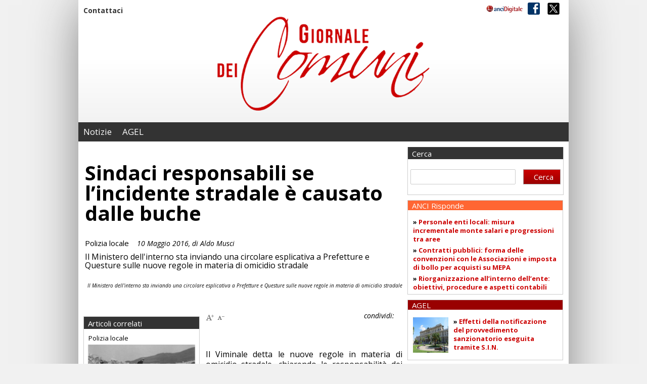

--- FILE ---
content_type: text/html; charset=UTF-8
request_url: https://gdc.ancidigitale.it/9297-2/
body_size: 12927
content:
<!DOCTYPE html>
<html lang="en">
<head>
	
	<meta charset="utf-8">
	<meta http-equiv="X-UA-Compatible" content="IE=edge">
   	<meta name="viewport" content="width=device-width, initial-scale=1">
	<title>Il Giornale dei Comuni</title>

	<!-- CSS -->
	<link rel="stylesheet" href="https://gdc.ancidigitale.it/wp-content/themes/gdc/css/flexslider.css">
	<link rel="stylesheet" href="https://gdc.ancidigitale.it/wp-content/themes/gdc/css/reset.css">
	<link rel="stylesheet" href="https://gdc.ancidigitale.it/wp-content/themes/gdc/css/mmenu.css">
	<link rel="stylesheet" href="https://gdc.ancidigitale.it/wp-content/themes/gdc/style.css">
	
	<!--[if lt IE 9]>
		<script src="https://oss.maxcdn.com/html5shiv/3.7.2/html5shiv.min.js"></script>
		<script src="https://oss.maxcdn.com/respond/1.4.2/respond.min.js"></script>
	<![endif]-->

	<link href='https://fonts.googleapis.com/css?family=News+Cycle:400,700|Droid+Serif:700,700italic|Oswald' rel='stylesheet' type='text/css'>

	<meta name='robots' content='max-image-preview:large' />
<script id="cookieyes" type="text/javascript" src="https://cdn-cookieyes.com/client_data/dce2a693368f66e72f7b659c/script.js"></script><link rel="alternate" type="application/rss+xml" title="Il Giornale dei Comuni &raquo; Feed" href="https://gdc.ancidigitale.it/feed/" />
<link rel="alternate" type="application/rss+xml" title="Il Giornale dei Comuni &raquo; Feed dei commenti" href="https://gdc.ancidigitale.it/comments/feed/" />
<script type="text/javascript">
/* <![CDATA[ */
window._wpemojiSettings = {"baseUrl":"https:\/\/s.w.org\/images\/core\/emoji\/14.0.0\/72x72\/","ext":".png","svgUrl":"https:\/\/s.w.org\/images\/core\/emoji\/14.0.0\/svg\/","svgExt":".svg","source":{"concatemoji":"https:\/\/gdc.ancidigitale.it\/wp-includes\/js\/wp-emoji-release.min.js?ver=6.4.7"}};
/*! This file is auto-generated */
!function(i,n){var o,s,e;function c(e){try{var t={supportTests:e,timestamp:(new Date).valueOf()};sessionStorage.setItem(o,JSON.stringify(t))}catch(e){}}function p(e,t,n){e.clearRect(0,0,e.canvas.width,e.canvas.height),e.fillText(t,0,0);var t=new Uint32Array(e.getImageData(0,0,e.canvas.width,e.canvas.height).data),r=(e.clearRect(0,0,e.canvas.width,e.canvas.height),e.fillText(n,0,0),new Uint32Array(e.getImageData(0,0,e.canvas.width,e.canvas.height).data));return t.every(function(e,t){return e===r[t]})}function u(e,t,n){switch(t){case"flag":return n(e,"\ud83c\udff3\ufe0f\u200d\u26a7\ufe0f","\ud83c\udff3\ufe0f\u200b\u26a7\ufe0f")?!1:!n(e,"\ud83c\uddfa\ud83c\uddf3","\ud83c\uddfa\u200b\ud83c\uddf3")&&!n(e,"\ud83c\udff4\udb40\udc67\udb40\udc62\udb40\udc65\udb40\udc6e\udb40\udc67\udb40\udc7f","\ud83c\udff4\u200b\udb40\udc67\u200b\udb40\udc62\u200b\udb40\udc65\u200b\udb40\udc6e\u200b\udb40\udc67\u200b\udb40\udc7f");case"emoji":return!n(e,"\ud83e\udef1\ud83c\udffb\u200d\ud83e\udef2\ud83c\udfff","\ud83e\udef1\ud83c\udffb\u200b\ud83e\udef2\ud83c\udfff")}return!1}function f(e,t,n){var r="undefined"!=typeof WorkerGlobalScope&&self instanceof WorkerGlobalScope?new OffscreenCanvas(300,150):i.createElement("canvas"),a=r.getContext("2d",{willReadFrequently:!0}),o=(a.textBaseline="top",a.font="600 32px Arial",{});return e.forEach(function(e){o[e]=t(a,e,n)}),o}function t(e){var t=i.createElement("script");t.src=e,t.defer=!0,i.head.appendChild(t)}"undefined"!=typeof Promise&&(o="wpEmojiSettingsSupports",s=["flag","emoji"],n.supports={everything:!0,everythingExceptFlag:!0},e=new Promise(function(e){i.addEventListener("DOMContentLoaded",e,{once:!0})}),new Promise(function(t){var n=function(){try{var e=JSON.parse(sessionStorage.getItem(o));if("object"==typeof e&&"number"==typeof e.timestamp&&(new Date).valueOf()<e.timestamp+604800&&"object"==typeof e.supportTests)return e.supportTests}catch(e){}return null}();if(!n){if("undefined"!=typeof Worker&&"undefined"!=typeof OffscreenCanvas&&"undefined"!=typeof URL&&URL.createObjectURL&&"undefined"!=typeof Blob)try{var e="postMessage("+f.toString()+"("+[JSON.stringify(s),u.toString(),p.toString()].join(",")+"));",r=new Blob([e],{type:"text/javascript"}),a=new Worker(URL.createObjectURL(r),{name:"wpTestEmojiSupports"});return void(a.onmessage=function(e){c(n=e.data),a.terminate(),t(n)})}catch(e){}c(n=f(s,u,p))}t(n)}).then(function(e){for(var t in e)n.supports[t]=e[t],n.supports.everything=n.supports.everything&&n.supports[t],"flag"!==t&&(n.supports.everythingExceptFlag=n.supports.everythingExceptFlag&&n.supports[t]);n.supports.everythingExceptFlag=n.supports.everythingExceptFlag&&!n.supports.flag,n.DOMReady=!1,n.readyCallback=function(){n.DOMReady=!0}}).then(function(){return e}).then(function(){var e;n.supports.everything||(n.readyCallback(),(e=n.source||{}).concatemoji?t(e.concatemoji):e.wpemoji&&e.twemoji&&(t(e.twemoji),t(e.wpemoji)))}))}((window,document),window._wpemojiSettings);
/* ]]> */
</script>
<style id='wp-emoji-styles-inline-css' type='text/css'>

	img.wp-smiley, img.emoji {
		display: inline !important;
		border: none !important;
		box-shadow: none !important;
		height: 1em !important;
		width: 1em !important;
		margin: 0 0.07em !important;
		vertical-align: -0.1em !important;
		background: none !important;
		padding: 0 !important;
	}
</style>
<link rel='stylesheet' id='wp-block-library-css' href='https://gdc.ancidigitale.it/wp-includes/css/dist/block-library/style.min.css?ver=6.4.7' type='text/css' media='all' />
<style id='classic-theme-styles-inline-css' type='text/css'>
/*! This file is auto-generated */
.wp-block-button__link{color:#fff;background-color:#32373c;border-radius:9999px;box-shadow:none;text-decoration:none;padding:calc(.667em + 2px) calc(1.333em + 2px);font-size:1.125em}.wp-block-file__button{background:#32373c;color:#fff;text-decoration:none}
</style>
<style id='global-styles-inline-css' type='text/css'>
body{--wp--preset--color--black: #000000;--wp--preset--color--cyan-bluish-gray: #abb8c3;--wp--preset--color--white: #ffffff;--wp--preset--color--pale-pink: #f78da7;--wp--preset--color--vivid-red: #cf2e2e;--wp--preset--color--luminous-vivid-orange: #ff6900;--wp--preset--color--luminous-vivid-amber: #fcb900;--wp--preset--color--light-green-cyan: #7bdcb5;--wp--preset--color--vivid-green-cyan: #00d084;--wp--preset--color--pale-cyan-blue: #8ed1fc;--wp--preset--color--vivid-cyan-blue: #0693e3;--wp--preset--color--vivid-purple: #9b51e0;--wp--preset--gradient--vivid-cyan-blue-to-vivid-purple: linear-gradient(135deg,rgba(6,147,227,1) 0%,rgb(155,81,224) 100%);--wp--preset--gradient--light-green-cyan-to-vivid-green-cyan: linear-gradient(135deg,rgb(122,220,180) 0%,rgb(0,208,130) 100%);--wp--preset--gradient--luminous-vivid-amber-to-luminous-vivid-orange: linear-gradient(135deg,rgba(252,185,0,1) 0%,rgba(255,105,0,1) 100%);--wp--preset--gradient--luminous-vivid-orange-to-vivid-red: linear-gradient(135deg,rgba(255,105,0,1) 0%,rgb(207,46,46) 100%);--wp--preset--gradient--very-light-gray-to-cyan-bluish-gray: linear-gradient(135deg,rgb(238,238,238) 0%,rgb(169,184,195) 100%);--wp--preset--gradient--cool-to-warm-spectrum: linear-gradient(135deg,rgb(74,234,220) 0%,rgb(151,120,209) 20%,rgb(207,42,186) 40%,rgb(238,44,130) 60%,rgb(251,105,98) 80%,rgb(254,248,76) 100%);--wp--preset--gradient--blush-light-purple: linear-gradient(135deg,rgb(255,206,236) 0%,rgb(152,150,240) 100%);--wp--preset--gradient--blush-bordeaux: linear-gradient(135deg,rgb(254,205,165) 0%,rgb(254,45,45) 50%,rgb(107,0,62) 100%);--wp--preset--gradient--luminous-dusk: linear-gradient(135deg,rgb(255,203,112) 0%,rgb(199,81,192) 50%,rgb(65,88,208) 100%);--wp--preset--gradient--pale-ocean: linear-gradient(135deg,rgb(255,245,203) 0%,rgb(182,227,212) 50%,rgb(51,167,181) 100%);--wp--preset--gradient--electric-grass: linear-gradient(135deg,rgb(202,248,128) 0%,rgb(113,206,126) 100%);--wp--preset--gradient--midnight: linear-gradient(135deg,rgb(2,3,129) 0%,rgb(40,116,252) 100%);--wp--preset--font-size--small: 13px;--wp--preset--font-size--medium: 20px;--wp--preset--font-size--large: 36px;--wp--preset--font-size--x-large: 42px;--wp--preset--spacing--20: 0,44rem;--wp--preset--spacing--30: 0,67rem;--wp--preset--spacing--40: 1rem;--wp--preset--spacing--50: 1,5rem;--wp--preset--spacing--60: 2,25rem;--wp--preset--spacing--70: 3,38rem;--wp--preset--spacing--80: 5,06rem;--wp--preset--shadow--natural: 6px 6px 9px rgba(0, 0, 0, 0.2);--wp--preset--shadow--deep: 12px 12px 50px rgba(0, 0, 0, 0.4);--wp--preset--shadow--sharp: 6px 6px 0px rgba(0, 0, 0, 0.2);--wp--preset--shadow--outlined: 6px 6px 0px -3px rgba(255, 255, 255, 1), 6px 6px rgba(0, 0, 0, 1);--wp--preset--shadow--crisp: 6px 6px 0px rgba(0, 0, 0, 1);}:where(.is-layout-flex){gap: 0.5em;}:where(.is-layout-grid){gap: 0.5em;}body .is-layout-flow > .alignleft{float: left;margin-inline-start: 0;margin-inline-end: 2em;}body .is-layout-flow > .alignright{float: right;margin-inline-start: 2em;margin-inline-end: 0;}body .is-layout-flow > .aligncenter{margin-left: auto !important;margin-right: auto !important;}body .is-layout-constrained > .alignleft{float: left;margin-inline-start: 0;margin-inline-end: 2em;}body .is-layout-constrained > .alignright{float: right;margin-inline-start: 2em;margin-inline-end: 0;}body .is-layout-constrained > .aligncenter{margin-left: auto !important;margin-right: auto !important;}body .is-layout-constrained > :where(:not(.alignleft):not(.alignright):not(.alignfull)){max-width: var(--wp--style--global--content-size);margin-left: auto !important;margin-right: auto !important;}body .is-layout-constrained > .alignwide{max-width: var(--wp--style--global--wide-size);}body .is-layout-flex{display: flex;}body .is-layout-flex{flex-wrap: wrap;align-items: center;}body .is-layout-flex > *{margin: 0;}body .is-layout-grid{display: grid;}body .is-layout-grid > *{margin: 0;}:where(.wp-block-columns.is-layout-flex){gap: 2em;}:where(.wp-block-columns.is-layout-grid){gap: 2em;}:where(.wp-block-post-template.is-layout-flex){gap: 1.25em;}:where(.wp-block-post-template.is-layout-grid){gap: 1.25em;}.has-black-color{color: var(--wp--preset--color--black) !important;}.has-cyan-bluish-gray-color{color: var(--wp--preset--color--cyan-bluish-gray) !important;}.has-white-color{color: var(--wp--preset--color--white) !important;}.has-pale-pink-color{color: var(--wp--preset--color--pale-pink) !important;}.has-vivid-red-color{color: var(--wp--preset--color--vivid-red) !important;}.has-luminous-vivid-orange-color{color: var(--wp--preset--color--luminous-vivid-orange) !important;}.has-luminous-vivid-amber-color{color: var(--wp--preset--color--luminous-vivid-amber) !important;}.has-light-green-cyan-color{color: var(--wp--preset--color--light-green-cyan) !important;}.has-vivid-green-cyan-color{color: var(--wp--preset--color--vivid-green-cyan) !important;}.has-pale-cyan-blue-color{color: var(--wp--preset--color--pale-cyan-blue) !important;}.has-vivid-cyan-blue-color{color: var(--wp--preset--color--vivid-cyan-blue) !important;}.has-vivid-purple-color{color: var(--wp--preset--color--vivid-purple) !important;}.has-black-background-color{background-color: var(--wp--preset--color--black) !important;}.has-cyan-bluish-gray-background-color{background-color: var(--wp--preset--color--cyan-bluish-gray) !important;}.has-white-background-color{background-color: var(--wp--preset--color--white) !important;}.has-pale-pink-background-color{background-color: var(--wp--preset--color--pale-pink) !important;}.has-vivid-red-background-color{background-color: var(--wp--preset--color--vivid-red) !important;}.has-luminous-vivid-orange-background-color{background-color: var(--wp--preset--color--luminous-vivid-orange) !important;}.has-luminous-vivid-amber-background-color{background-color: var(--wp--preset--color--luminous-vivid-amber) !important;}.has-light-green-cyan-background-color{background-color: var(--wp--preset--color--light-green-cyan) !important;}.has-vivid-green-cyan-background-color{background-color: var(--wp--preset--color--vivid-green-cyan) !important;}.has-pale-cyan-blue-background-color{background-color: var(--wp--preset--color--pale-cyan-blue) !important;}.has-vivid-cyan-blue-background-color{background-color: var(--wp--preset--color--vivid-cyan-blue) !important;}.has-vivid-purple-background-color{background-color: var(--wp--preset--color--vivid-purple) !important;}.has-black-border-color{border-color: var(--wp--preset--color--black) !important;}.has-cyan-bluish-gray-border-color{border-color: var(--wp--preset--color--cyan-bluish-gray) !important;}.has-white-border-color{border-color: var(--wp--preset--color--white) !important;}.has-pale-pink-border-color{border-color: var(--wp--preset--color--pale-pink) !important;}.has-vivid-red-border-color{border-color: var(--wp--preset--color--vivid-red) !important;}.has-luminous-vivid-orange-border-color{border-color: var(--wp--preset--color--luminous-vivid-orange) !important;}.has-luminous-vivid-amber-border-color{border-color: var(--wp--preset--color--luminous-vivid-amber) !important;}.has-light-green-cyan-border-color{border-color: var(--wp--preset--color--light-green-cyan) !important;}.has-vivid-green-cyan-border-color{border-color: var(--wp--preset--color--vivid-green-cyan) !important;}.has-pale-cyan-blue-border-color{border-color: var(--wp--preset--color--pale-cyan-blue) !important;}.has-vivid-cyan-blue-border-color{border-color: var(--wp--preset--color--vivid-cyan-blue) !important;}.has-vivid-purple-border-color{border-color: var(--wp--preset--color--vivid-purple) !important;}.has-vivid-cyan-blue-to-vivid-purple-gradient-background{background: var(--wp--preset--gradient--vivid-cyan-blue-to-vivid-purple) !important;}.has-light-green-cyan-to-vivid-green-cyan-gradient-background{background: var(--wp--preset--gradient--light-green-cyan-to-vivid-green-cyan) !important;}.has-luminous-vivid-amber-to-luminous-vivid-orange-gradient-background{background: var(--wp--preset--gradient--luminous-vivid-amber-to-luminous-vivid-orange) !important;}.has-luminous-vivid-orange-to-vivid-red-gradient-background{background: var(--wp--preset--gradient--luminous-vivid-orange-to-vivid-red) !important;}.has-very-light-gray-to-cyan-bluish-gray-gradient-background{background: var(--wp--preset--gradient--very-light-gray-to-cyan-bluish-gray) !important;}.has-cool-to-warm-spectrum-gradient-background{background: var(--wp--preset--gradient--cool-to-warm-spectrum) !important;}.has-blush-light-purple-gradient-background{background: var(--wp--preset--gradient--blush-light-purple) !important;}.has-blush-bordeaux-gradient-background{background: var(--wp--preset--gradient--blush-bordeaux) !important;}.has-luminous-dusk-gradient-background{background: var(--wp--preset--gradient--luminous-dusk) !important;}.has-pale-ocean-gradient-background{background: var(--wp--preset--gradient--pale-ocean) !important;}.has-electric-grass-gradient-background{background: var(--wp--preset--gradient--electric-grass) !important;}.has-midnight-gradient-background{background: var(--wp--preset--gradient--midnight) !important;}.has-small-font-size{font-size: var(--wp--preset--font-size--small) !important;}.has-medium-font-size{font-size: var(--wp--preset--font-size--medium) !important;}.has-large-font-size{font-size: var(--wp--preset--font-size--large) !important;}.has-x-large-font-size{font-size: var(--wp--preset--font-size--x-large) !important;}
.wp-block-navigation a:where(:not(.wp-element-button)){color: inherit;}
:where(.wp-block-post-template.is-layout-flex){gap: 1.25em;}:where(.wp-block-post-template.is-layout-grid){gap: 1.25em;}
:where(.wp-block-columns.is-layout-flex){gap: 2em;}:where(.wp-block-columns.is-layout-grid){gap: 2em;}
.wp-block-pullquote{font-size: 1.5em;line-height: 1.6;}
</style>
<link rel='stylesheet' id='post_hit_counter-frontend-css' href='https://gdc.ancidigitale.it/wp-content/plugins/post-hit-counter/assets/css/frontend.css?ver=1.3.2' type='text/css' media='all' />
<link rel='stylesheet' id='wp-pagenavi-css' href='https://gdc.ancidigitale.it/wp-content/plugins/wp-pagenavi/pagenavi-css.css?ver=2.70' type='text/css' media='all' />
<link rel='stylesheet' id='post_hit_counter-widget-css' href='https://gdc.ancidigitale.it/wp-content/plugins/post-hit-counter/assets/css/widget.css?ver=1.3.2' type='text/css' media='all' />
<link rel="https://api.w.org/" href="https://gdc.ancidigitale.it/wp-json/" /><link rel="alternate" type="application/json" href="https://gdc.ancidigitale.it/wp-json/wp/v2/posts/9297" /><link rel="EditURI" type="application/rsd+xml" title="RSD" href="https://gdc.ancidigitale.it/xmlrpc.php?rsd" />
<meta name="generator" content="WordPress 6.4.7" />
<link rel="canonical" href="https://gdc.ancidigitale.it/9297-2/" />
<link rel='shortlink' href='https://gdc.ancidigitale.it/?p=9297' />
<link rel="alternate" type="application/json+oembed" href="https://gdc.ancidigitale.it/wp-json/oembed/1.0/embed?url=https%3A%2F%2Fgdc.ancidigitale.it%2F9297-2%2F" />
<link rel="alternate" type="text/xml+oembed" href="https://gdc.ancidigitale.it/wp-json/oembed/1.0/embed?url=https%3A%2F%2Fgdc.ancidigitale.it%2F9297-2%2F&#038;format=xml" />
<!-- Analytics by WP Statistics - https://wp-statistics.com -->
<style id="sccss">#header div.wp_bannerize.sabato {
    float: none;
    margin-right: 0;
}</style></head>

<body class="inner-page">
<!-- 13:10:38 -->

<!-- START WRAPPER -->
<div id="wrapper">	

	<!-- START LAYOUT -->
	<div id="layout">		

		<!-- START HEADER -->
		<header id="header">

            <!-- START TOP -->
			<div id="top">
            
                <div class="servizio">
					<div class="menu-servizio-container"><ul id="menu-servizio" class="menu"><li id="menu-item-500" class="menu-item menu-item-type-post_type menu-item-object-page menu-item-500"><a href="https://gdc.ancidigitale.it/contattaci/">Contattaci</a></li>
</ul></div>                </div>

            
                <div class="social">
                    <ul>
                        <li><a href="https://www.facebook.com/giornaledeicomuni/" target="_blank"><img src="https://gdc.ancidigitale.it/wp-content/themes/gdc/images/social-icon1.png" alt="" /></a></li>
                        <li><a href="https://twitter.com/@giornalecomuni" target="_blank"><img src="https://gdc.ancidigitale.it/wp-content/themes/gdc/images/social-twitter.png" alt="" /></a></li>
                    </ul>
                </div>
                
                <div class="brand"><a href="https://www.ancidigitale.it" target="_blank"><img src="https://gdc.ancidigitale.it/wp-content/themes/gdc/images/mini-ancitel.png" alt="ANCITEL" class="ancitel" /></a></div>

			</div>
			<!-- END TOP -->

			<div class="adv left"></div>

			
            <div class="logo"><a href="https://gdc.ancidigitale.it">
				                    <img src="https://gdc.ancidigitale.it/wp-content/themes/gdc/images/giornaledeicomuni-big.png" alt="" />
                            </a></div>			

			<div class="adv right"></div>

            <div class="clear"></div>

			
            <!-- START NAVIGATION -->
			<div id="navigation">
            	<a id="ancitel" href="https://www.ancitel.it" target="_blank"><img src="https://gdc.ancidigitale.it/wp-content/themes/gdc/images/mini-ancitel-bianco.png" alt="" /></a>
                <div class="menu">
                	<a class="opner" href="#my-mobile-menu"><span><cite></cite><cite></cite><cite></cite></span>Menu</a>
                   	<div id="my-menu">
	                   	<a href="#wrapper" class="close">x</a>
							<div class="menu-main-container"><ul id="menu-main" class="menu"><li id="menu-item-2952" class="menu-item menu-item-type-post_type menu-item-object-page current_page_parent menu-item-2952"><a href="https://gdc.ancidigitale.it/notizie/">Notizie</a></li>
<li id="menu-item-22311" class="menu-item menu-item-type-taxonomy menu-item-object-category menu-item-22311"><a href="https://gdc.ancidigitale.it/category/agel/">AGEL</a></li>
</ul></div>                    </div>    
                </div>                       
                <div class="clear"></div>
			</div>
			<!-- END NAVIGATION -->
            
		</header>
		<!-- END HEADER -->



		<!-- START CONTENT -->
		<div id="content">

			<!-- START LEFT -->
			<div id="left">
			            									
				<!-- START OPENING -->
				<div class="opening">
                    <h1>Sindaci responsabili se l&#8217;incidente stradale è causato dalle buche</h1>
                    <strong>Polizia locale </strong><span class="date">10 Maggio 2016,  di Aldo Musci</span>
                    <p>Il Ministero dell'interno sta inviando una circolare esplicativa a Prefetture e Questure sulle nuove regole in materia di omicidio stradale </p>
                    
                                            <div class="pic"></div>
                        <div class="photo-caption">Il Ministero dell'interno sta inviando una circolare esplicativa a Prefetture e Questure sulle nuove regole in materia di omicidio stradale </div>

                                        
                </div>
				<!-- END OPENING -->

				<!-- START RELATED -->
				<div class="related">
					
                    <div class="left">
                    	
						
				                        <div class="article">
                            <div class="title">Articoli correlati</div>
                    
                    <div class="block first">
                        <span>Polizia locale</span>
                                                <a href="https://gdc.ancidigitale.it/governo-nuove-norme-penali-contro-i-crimini-ambientali/" class="imgingombro"><img width="310" height="175" src="https://gdc.ancidigitale.it/wp-content/uploads/2026/01/discarica-310x175.jpg" class="attachment-post-thumbnail size-post-thumbnail wp-post-image" alt="" decoding="async" fetchpriority="high" /></a>
                                                <h4><a href="https://gdc.ancidigitale.it/governo-nuove-norme-penali-contro-i-crimini-ambientali/">Governo, nuove norme penali contro i crimini ambientali</a></h4>
                    </div>
                    
                       
                    
                    <div class="block">
                        <span>Polizia locale</span>
                                                <a href="https://gdc.ancidigitale.it/nasce-laccademia-della-polizia-locale-del-lazio-un-polo-di-eccellenza-per-la-formazione/" class="imgingombro"><img width="310" height="175" src="https://gdc.ancidigitale.it/wp-content/uploads/2025/09/Agente_di_Polizia_Locale_del_Veneto-310x175.jpg" class="attachment-post-thumbnail size-post-thumbnail wp-post-image" alt="" decoding="async" /></a>
                                                <h4><a href="https://gdc.ancidigitale.it/nasce-laccademia-della-polizia-locale-del-lazio-un-polo-di-eccellenza-per-la-formazione/">Nasce l’Accademia della Polizia Locale del Lazio, un polo di eccellenza per la formazione</a></h4>
                    </div>
                    
                       
                    
                    <div class="block">
                        <span>Polizia locale</span>
                                                <a href="https://gdc.ancidigitale.it/legittimita-e-conseguenze-dellimpiego-di-autovelox-non-omologati-tra-normativa-e-recente-giurisprudenza/" class="imgingombro"><img width="310" height="175" src="https://gdc.ancidigitale.it/wp-content/uploads/2025/12/AnciRisponde-su-GdC_newlogo-1-310x175.png" class="attachment-post-thumbnail size-post-thumbnail wp-post-image" alt="" decoding="async" /></a>
                                                <h4><a href="https://gdc.ancidigitale.it/legittimita-e-conseguenze-dellimpiego-di-autovelox-non-omologati-tra-normativa-e-recente-giurisprudenza/">Legittimità e conseguenze dell&#8217;impiego di autovelox non omologati, tra normativa e recente giurisprudenza</a></h4>
                    </div>
                    
                       
                    
                    <div class="block">
                        <span>Polizia locale</span>
                                                <a href="https://gdc.ancidigitale.it/autotrasporto-merci-al-via-gli-incentivi-per-il-rinnovo-del-parco-veicolare/" class="imgingombro"><img width="310" height="175" src="https://gdc.ancidigitale.it/wp-content/uploads/2025/12/traspori-310x175.jpg" class="attachment-post-thumbnail size-post-thumbnail wp-post-image" alt="" decoding="async" loading="lazy" /></a>
                                                <h4><a href="https://gdc.ancidigitale.it/autotrasporto-merci-al-via-gli-incentivi-per-il-rinnovo-del-parco-veicolare/">Autotrasporto merci: al via gli incentivi per il rinnovo del parco veicolare</a></h4>
                    </div>
                    
                       
                    
                    <div class="block">
                        <span>Polizia locale</span>
                                                <a href="https://gdc.ancidigitale.it/approvata-la-guida-2025-sul-risparmio-carburante-e-le-emissioni-di-co2-delle-auto/" class="imgingombro"><img width="310" height="175" src="https://gdc.ancidigitale.it/wp-content/uploads/2025/12/emissioni-310x175.jpeg" class="attachment-post-thumbnail size-post-thumbnail wp-post-image" alt="" decoding="async" loading="lazy" /></a>
                                                <h4><a href="https://gdc.ancidigitale.it/approvata-la-guida-2025-sul-risparmio-carburante-e-le-emissioni-di-co2-delle-auto/">Approvata la guida 2025 sul risparmio carburante e le emissioni di CO2 delle auto</a></h4>
                    </div>
                    
                       
                       
                                            </div>
                	
                        
               
         

                        
                    </div>
                    
                    <div class="right">

                        <div class="interface">
                        	
                            <div class="fontsize">
                                <ul>
                                	<li><a id="incfont" src="#"><img src="https://gdc.ancidigitale.it/wp-content/themes/gdc/images/apluse-icon.png" alt="" /></a></li>
                                	<li><a id="decfont" src="#"><img id="minustext" src="https://gdc.ancidigitale.it/wp-content/themes/gdc/images/apluse-minus.png" alt="" /></a></li>
                                	<li><a class="addthis_button_email"></a></li>
                                	<li><a class="addthis_button_print"></a></li>
                                </ul>
                            </div>
                            
                            <div class="social">
                                <div class="addthis_toolbox" addthis:url="https://gdc.ancidigitale.it/9297-2/" addthis:title="Sindaci responsabili se l&#8217;incidente stradale è causato dalle buche">
                                    <ul class="addthis_toolbox addthis_default_style">
                                        <li><span>condividi:</span></li>
                                        <li><a class="addthis_button_facebook"></a></li>
                                        <li><a class="addthis_button_twitter"></a></li>
                                        <li><a class="addthis_button_linkedin"></a></li>
                                        <li><a class="addthis_button_google"></a></li>
                                    </ul>
                                </div>
                            </div>
                        
                        </div>
                        
                        <div id="sizetext">
						<p>Il Viminale detta le nuove regole in materia di omicidio stradale, chiarendo le responsabilità dei Comuni e degli amministratori locali. Non solo chi causa l&#8217;incidente mortale alla guida di un veicolo, infatti, ma anche chi non abbia garantito la sicurezza delle strade potrà essere accusato di omicidio stradale. Sindaci, assessori, manager e tecnici delle aziende incaricate, nessuno escluso, sono avvisati: chi risulta referente per un tratto di asfalto su cui avvenga un sinistro con esito fatale potrà essere perseguito per il reato introdotto lo scorso 25 marzo e, se riconosciuto colpevole di omissioni o trascuratezze, dovrà pagare di persona essendo l&#8217;omicidio un reato ascrivibile solo alle persone e non agli enti genericamente preposti. Il monito agli amministratori arriva dalla circolare che il Ministero dell&#8217;interno sta inviando in questi giorni a Prefetture e Questure di tutta Italia: «Il reato ricorre in tutti i casi di omicidio che si sono consumati sulle strade (&#8230;) anche se il responsabile non è un conducente di veicolo» e questo perché «le norme del Codice della strada disciplinano anche i comportamenti posti a tutela della sicurezza stradale relativi alla manutenzione e costruzione delle strade», si legge nel testo. La circolare fa espresso riferimento all&#8217;articolo 14 del Codice della strada, secondo cui gli enti proprietari, siano essi Comuni, Province o aziende, sono tenuti a provvedere alla manutenzione accurata dei tratti di competenza, al loro controllo tecnico e alla segnaletica. Una rivoluzione «che finalmente riconosce le responsabilità degli enti locali in tutti quei casi in cui il pessimo stato dell&#8217;asfalto determina incidenti e provoca morti &#8211; spiega Fabio Galli, presidente del Codacons, e d&#8217;ora in poi se un automobilista o un motociclista muore a seguito di un incidente provocato da una buca sull&#8217;asfalto il gestore risponderà personalmente del reato e la regola vale per sindaci, amministratori e per gli stessi ingegneri responsabili dei lavori che rischiano di finire in carcere se non garantiranno un adeguato livello di sicurezza». Per l&#8217;Associazione vittime della strada, &#8220;è un importante passo avanti, viste le enormi difficoltà che da sempre hanno incontrato quelle famiglie che, in casi come questi, hanno chiesto giustizia e che troppo spesso non l&#8217;hanno ottenuta o hanno visto i processi trascinarsi per anni, fino alla prescrizione&#8221;. &#8220;L&#8217;istat sostiene che il 95% degli incidenti sia causato da errori umani &#8211; spiega la presidente Giuseppe Cassaniti &#8211; ma noi siamo convinti che le cose stiano in modo ben diverso, viste le innumerevoli cause di questo tipo di cui ci occupiamo&#8221;.</p>
                        </div>
                    
                    </div>

				</div>
				<!-- END RELATED -->
                
						</div>
			<!-- END LEFT -->			

					<!-- START RIGHT -->
			<div id="right">



<!-- START CERCA -->
<div class="cerca desktop" style="padding: 0px;">
    <div class="title">Cerca</div>
	<form action="https://gdc.ancidigitale.it/" method="get">
    <fieldset>
        <input type="text" name="s" id="search" value="" />
        <input type="submit" id="searchsubmit" value="Cerca" />
    </fieldset>
</form></div>
<!-- END CERCA -->

        <!-- START BOX -->
        <div id="featured">

        <div class="box">
        <p class="title arancio">ANCI Risponde</p>
        	<div class="inner">
				                                                <p>&raquo; <a href="https://gdc.ancidigitale.it/personale-enti-locali-misura-incrementale-monte-salari-e-progressioni-tra-aree/" target="_blank">Personale enti locali: misura incrementale monte salari e progressioni tra aree</a></p>
                    
                                                                    <p>&raquo; <a href="https://gdc.ancidigitale.it/contratti-pubblici-forma-delle-convenzioni-con-le-associazioni-e-imposta-di-bollo-per-acquisti-su-mepa/" target="_blank">Contratti pubblici: forma delle convenzioni con le Associazioni e imposta di bollo per acquisti su MEPA</a></p>
                    
                                                                    <p>&raquo; <a href="https://gdc.ancidigitale.it/riorganizzazione-allinterno-dellente-obiettivi-procedure-e-aspetti-contabili/" target="_blank">Riorganizzazione all’interno dell’ente: obiettivi, procedure e aspetti contabili</a></p>
                    
                    	
            </div>
        </div>

<!-- <div class="box">
    <p class="title verde">BANDA ULTRA LARGA</p>
    <div class="inner">
        <a class="pic" href="https://gdc.ancidigitale.it/category/banda-ultra-larga/"><img src="https://gdc.ancidigitale.it/wp-content/uploads/2018/04/logo_BUL-1.png" class="attachment-thumbnail size-thumbnail wp-post-image" alt="Archivio articoli BUL" /></a>
        <p>&raquo; <a href="https://gdc.ancidigitale.it.it/category/banda-ultra-larga/">Archivio articoli BUL</a></p>
    </div>
</div>
-->
        <div class="box">
        <p class="title rosso">AGEL</p>
        	<div class="inner">
				                                                <a class="pic" href="https://gdc.ancidigitale.it/agel/effetti-della-notificazione-del-provvedimento-sanzionatorio-eseguita-tramite-s-i-n/"><img width="150" height="113" src="https://gdc.ancidigitale.it/wp-content/uploads/2023/09/cassazione.jpg" class="attachment-thumbnail size-thumbnail wp-post-image" alt="" decoding="async" loading="lazy" /></a>

                        <p>&raquo; <a href="https://gdc.ancidigitale.it/agel/effetti-della-notificazione-del-provvedimento-sanzionatorio-eseguita-tramite-s-i-n/" target="_blank">Effetti della notificazione del provvedimento sanzionatorio eseguita tramite S.I.N.</a></p>
                    
                    	
            </div>
        </div>
        

		<!--div class="box ultimobox">
        <p class="title blu">EDIZIONI WEEKEND</p>
        	<div class="inner">
		        <a href="https://gdc.ancidigitale.it/homepage/?edizione=sabato"><img class="sabato" src="https://gdc.ancidigitale.it/wp-content/themes/gdc/images/link-sabato.png" /></a>
		        <a href="https://gdc.ancidigitale.it/homepage/?edizione=domenica"><img class="domenica" src="https://gdc.ancidigitale.it/wp-content/themes/gdc/images/link-domenica.png" /></a>
            </div>
        </div-->


		<!-- START CERCA -->
<div class="cerca mobile">
    <div class="title">Cerca</div>
	<form action="https://gdc.ancidigitale.it/" method="get">
    <fieldset>
        <input type="text" name="s" id="search" value="" />
        <input type="submit" id="searchsubmit" value="Cerca" />
    </fieldset>
</form></div>
<!-- END CERCA -->

        </div>
        <!-- END BOX -->

<div class="headline">
    <div class="title">Notizie</div>
    
    <ul>
    <li><a href="https://gdc.ancidigitale.it/category/agel/" title="Vedi notizie in AGEL" >AGEL</a> </li> <li><a href="https://gdc.ancidigitale.it/category/agricoltura/" title="Vedi notizie in Agricoltura" >Agricoltura</a> </li> <li><a href="https://gdc.ancidigitale.it/category/anagrafe/" title="Vedi notizie in Anagrafe" >Anagrafe</a> </li> <li><a href="https://gdc.ancidigitale.it/category/anci/" title="Vedi notizie in ANCI" >ANCI</a> </li> <li><a href="https://gdc.ancidigitale.it/category/ancidigitale/" title="Vedi notizie in Anci Digitale" >Anci Digitale</a> </li> <li><a href="https://gdc.ancidigitale.it/category/ancirisponde/" title="Vedi notizie in Anci Risponde" >Anci Risponde</a> </li> <li><a href="https://gdc.ancidigitale.it/category/appalti/" title="Vedi notizie in Appalti" >Appalti</a> </li> <li><a href="https://gdc.ancidigitale.it/category/banda-ultra-larga/" title="Vedi notizie in Banda Ultra Larga" >Banda Ultra Larga</a> </li> <li><a href="https://gdc.ancidigitale.it/category/commercio/" title="Vedi notizie in Commercio" >Commercio</a> </li> <li><a href="https://gdc.ancidigitale.it/category/comunicazione/" title="Vedi notizie in Comunicazione" >Comunicazione</a> </li> <li><a href="https://gdc.ancidigitale.it/category/cooperazione/" title="Vedi notizie in Cooperazione" >Cooperazione</a> </li> <li><a href="https://gdc.ancidigitale.it/category/politiche-culturali/" title="Vedi notizie in Cultura" >Cultura</a> </li> <li><a href="https://gdc.ancidigitale.it/category/economia-e-imprese/" title="Vedi notizie in Economia" >Economia</a> </li> <li><a href="https://gdc.ancidigitale.it/category/edilizia/" title="Vedi notizie in Edilizia" >Edilizia</a> </li> <li><a href="https://gdc.ancidigitale.it/category/editoriale/" title="Vedi notizie in Editoriale" >Editoriale</a> </li> <li><a href="https://gdc.ancidigitale.it/category/elezioni/" title="Vedi notizie in Elezioni" >Elezioni</a> </li> <li><a href="https://gdc.ancidigitale.it/category/ambiente/" title="Vedi notizie in Energia e Ambiente" >Energia e Ambiente</a> </li> <li><a href="https://gdc.ancidigitale.it/category/enti-locali/" title="Vedi notizie in Enti locali" >Enti locali</a> </li> <li><a href="https://gdc.ancidigitale.it/category/finanza-e-bilanci/" title="Vedi notizie in Finanza locale" >Finanza locale</a> </li> <li><a href="https://gdc.ancidigitale.it/category/formazione/" title="Vedi notizie in Formazione" >Formazione</a> </li> <li><a href="https://gdc.ancidigitale.it/category/giovani/" title="Vedi notizie in Giovani" >Giovani</a> </li> <li><a href="https://gdc.ancidigitale.it/category/governo/" title="Vedi notizie in Governo" >Governo</a> </li> <li><a href="https://gdc.ancidigitale.it/category/immigrazione/" title="Vedi notizie in Immigrazione" >Immigrazione</a> </li> <li><a href="https://gdc.ancidigitale.it/category/opere-pubbliche/" title="Vedi notizie in Infrastrutture" >Infrastrutture</a> </li> <li><a href="https://gdc.ancidigitale.it/category/innovazione/" title="Vedi notizie in Innovazione" >Innovazione</a> </li> <li><a href="https://gdc.ancidigitale.it/category/lavoro/" title="Vedi notizie in Lavoro" >Lavoro</a> </li> <li><a href="https://gdc.ancidigitale.it/category/legalita/" title="Vedi notizie in Legalità" >Legalità</a> </li> <li><a href="https://gdc.ancidigitale.it/category/esteri/" title="Vedi notizie in Mobilità" >Mobilità</a> </li> <li><a href="https://gdc.ancidigitale.it/category/personale/" title="Vedi notizie in Personale" >Personale</a> </li> <li><a href="https://gdc.ancidigitale.it/category/polizia-locale/" title="Vedi notizie in Polizia locale" >Polizia locale</a> </li> <li><a href="https://gdc.ancidigitale.it/category/previdenza/" title="Vedi notizie in Previdenza" >Previdenza</a> </li> <li><a href="https://gdc.ancidigitale.it/category/privacy/" title="Vedi notizie in Privacy" >Privacy</a> </li> <li><a href="https://gdc.ancidigitale.it/category/protezione-civile/" title="Vedi notizie in Protezione civile" >Protezione civile</a> </li> <li><a href="https://gdc.ancidigitale.it/category/organi-istituzionali/" title="Vedi notizie in Pubblica amministrazione" >Pubblica amministrazione</a> </li> <li><a href="https://gdc.ancidigitale.it/category/sanita/" title="Vedi notizie in Salute" >Salute</a> </li> <li><a href="https://gdc.ancidigitale.it/category/scuola/" title="Vedi notizie in Scuola" >Scuola</a> </li> <li><a href="https://gdc.ancidigitale.it/category/servizi-e-forniture/" title="Vedi notizie in Servizi" >Servizi</a> </li> <li><a href="https://gdc.ancidigitale.it/category/sicurezza/" title="Vedi notizie in Sicurezza" >Sicurezza</a> </li> <li><a href="https://gdc.ancidigitale.it/category/sisma/" title="Vedi notizie in Sisma" >Sisma</a> </li> <li><a href="https://gdc.ancidigitale.it/category/solidarieta/" title="Vedi notizie in Solidarietà" >Solidarietà</a> </li> <li><a href="https://gdc.ancidigitale.it/category/sanita/sport/" title="Vedi notizie in Sport" >Sport</a> </li> <li><a href="https://gdc.ancidigitale.it/category/trasparenza/" title="Vedi notizie in Trasparenza" >Trasparenza</a> </li> <li><a href="https://gdc.ancidigitale.it/category/tributi/" title="Vedi notizie in Tributi" >Tributi</a> </li> <li><a href="https://gdc.ancidigitale.it/category/turismo/" title="Vedi notizie in Turismo" >Turismo</a> </li> <li><a href="https://gdc.ancidigitale.it/category/unione-europea/" title="Vedi notizie in Unione europea" >Unione europea</a> </li> <li><a href="https://gdc.ancidigitale.it/category/urbanistica-e-ambiente/" title="Vedi notizie in Urbanistica" >Urbanistica</a> </li> <li><a href="https://gdc.ancidigitale.it/category/trasporti/" title="Vedi notizie in Welfare" >Welfare</a> </li>     </ul>
</div>




<!--				<div class="shortnews">
                    <div class="title">In evidenza</div>
                    <ul>
                                        	<li>
                        	<a class="pic" href="https://gdc.ancidigitale.it/franco-minucci-confermato-alla-guida-di-anci-digitale/"><img width="150" height="100" src="https://gdc.ancidigitale.it/wp-content/uploads/2023/05/5292_1.png" class="attachment-thumbnail size-thumbnail wp-post-image" alt="" decoding="async" loading="lazy" /></a>
                        	<div class="text">
                                <p><a href="https://gdc.ancidigitale.it/franco-minucci-confermato-alla-guida-di-anci-digitale/">Franco Minucci confermato alla guida di Anci Digitale</a></p>
                            </div>
                        </li>
                                        	<li>
                        	<a class="pic" href="https://gdc.ancidigitale.it/minucci-la-polizia-locale-target-privilegiato-della-trasformazione-digitale-della-pa/"><img width="150" height="60" src="https://gdc.ancidigitale.it/wp-content/uploads/2023/09/Pannello-ANCI-Digitale-350x140-REV-3_1080.jpg" class="attachment-thumbnail size-thumbnail wp-post-image" alt="" decoding="async" loading="lazy" /></a>
                        	<div class="text">
                                <p><a href="https://gdc.ancidigitale.it/minucci-la-polizia-locale-target-privilegiato-della-trasformazione-digitale-della-pa/">Minucci: “La Polizia locale target privilegiato della trasformazione digitale della Pa”</a></p>
                            </div>
                        </li>
                                        	<li>
                        	<a class="pic" href="https://gdc.ancidigitale.it/8-novembre-2023-webinar-la-giurisprudenza-piu-recente-sugli-organi-e-sugli-atti-degli-enti-locali/"><img width="150" height="126" src="https://gdc.ancidigitale.it/wp-content/uploads/2023/11/Webinar-8-novembre-2023.png" class="attachment-thumbnail size-thumbnail wp-post-image" alt="" decoding="async" loading="lazy" /></a>
                        	<div class="text">
                                <p><a href="https://gdc.ancidigitale.it/8-novembre-2023-webinar-la-giurisprudenza-piu-recente-sugli-organi-e-sugli-atti-degli-enti-locali/">8 novembre 2023, Webinar: la giurisprudenza più recente sugli organi e sugli atti degli enti locali</a></p>
                            </div>
                        </li>
                                        	<li>
                        	<a class="pic" href="https://gdc.ancidigitale.it/18-ottobre-2023-webinar-la-stipula-e-la-forma-dei-contratti-pubblici/"><img width="150" height="126" src="https://gdc.ancidigitale.it/wp-content/uploads/2023/10/Webinar-18-ottobre-2023.png" class="attachment-thumbnail size-thumbnail wp-post-image" alt="" decoding="async" loading="lazy" /></a>
                        	<div class="text">
                                <p><a href="https://gdc.ancidigitale.it/18-ottobre-2023-webinar-la-stipula-e-la-forma-dei-contratti-pubblici/">18 ottobre 2023 WEBINAR: la stipula e la forma dei contratti pubblici</a></p>
                            </div>
                        </li>
                                        	<li>
                        	<a class="pic" href="https://gdc.ancidigitale.it/webinar-le-figure-tipizzate-di-partenariato-e-lesecuzione-delle-concessioni/"><img width="150" height="126" src="https://gdc.ancidigitale.it/wp-content/uploads/2023/10/Webinar-11-ottobre-2023.png" class="attachment-thumbnail size-thumbnail wp-post-image" alt="" decoding="async" loading="lazy" /></a>
                        	<div class="text">
                                <p><a href="https://gdc.ancidigitale.it/webinar-le-figure-tipizzate-di-partenariato-e-lesecuzione-delle-concessioni/">Webinar: le figure tipizzate di Partenariato e l’esecuzione delle Concessioni</a></p>
                            </div>
                        </li>
                                        	<li>
                        	<a class="pic" href="https://gdc.ancidigitale.it/webinar-finanza-di-progetto/"><img width="150" height="126" src="https://gdc.ancidigitale.it/wp-content/uploads/2023/09/Immagine-in-evidenza-28sett2023.png" class="attachment-thumbnail size-thumbnail wp-post-image" alt="" decoding="async" loading="lazy" /></a>
                        	<div class="text">
                                <p><a href="https://gdc.ancidigitale.it/webinar-finanza-di-progetto/">Webinar: Finanza di progetto</a></p>
                            </div>
                        </li>
                                        	<li>
                        	<a class="pic" href="https://gdc.ancidigitale.it/webinar-anci-digitale-partenariato-pubblico-privato-e-concessioni/"><img width="150" height="126" src="https://gdc.ancidigitale.it/wp-content/uploads/2023/09/7-settembre-.png" class="attachment-thumbnail size-thumbnail wp-post-image" alt="" decoding="async" loading="lazy" /></a>
                        	<div class="text">
                                <p><a href="https://gdc.ancidigitale.it/webinar-anci-digitale-partenariato-pubblico-privato-e-concessioni/">Webinar Anci Digitale: partenariato pubblico – privato e concessioni</a></p>
                            </div>
                        </li>
                                        	<li>
                        	<a class="pic" href="https://gdc.ancidigitale.it/webinar-appalti-pubblici-le-principali-novita-introdotte-dal-nuovo-codice-dei-contratti-pubblici/"><img width="150" height="126" src="https://gdc.ancidigitale.it/wp-content/uploads/2023/07/25-luglio-1.png" class="attachment-thumbnail size-thumbnail wp-post-image" alt="" decoding="async" loading="lazy" /></a>
                        	<div class="text">
                                <p><a href="https://gdc.ancidigitale.it/webinar-appalti-pubblici-le-principali-novita-introdotte-dal-nuovo-codice-dei-contratti-pubblici/">WEBINAR: Appalti pubblici, le principali novità introdotte dal nuovo Codice dei Contratti Pubblici</a></p>
                            </div>
                        </li>
                                        	<li>
                        	<a class="pic" href="https://gdc.ancidigitale.it/webinar-le-novita-piu-rilevanti-sulla-disciplina-dei-segretari-comunali/"><img width="150" height="126" src="https://gdc.ancidigitale.it/wp-content/uploads/2023/07/12-luglio-1.png" class="attachment-thumbnail size-thumbnail wp-post-image" alt="" decoding="async" loading="lazy" /></a>
                        	<div class="text">
                                <p><a href="https://gdc.ancidigitale.it/webinar-le-novita-piu-rilevanti-sulla-disciplina-dei-segretari-comunali/">WEBINAR: Le novità più rilevanti sulla disciplina dei segretari comunali</a></p>
                            </div>
                        </li>
                                        	<li>
                        	<a class="pic" href="https://gdc.ancidigitale.it/webinar-le-progressioni-orizzontali-e-verticali-nel-ccnl-16112022-del-comparto-funzioni-locali/"><img width="150" height="126" src="https://gdc.ancidigitale.it/wp-content/uploads/2023/06/27-giugno-2.png" class="attachment-thumbnail size-thumbnail wp-post-image" alt="" decoding="async" loading="lazy" /></a>
                        	<div class="text">
                                <p><a href="https://gdc.ancidigitale.it/webinar-le-progressioni-orizzontali-e-verticali-nel-ccnl-16112022-del-comparto-funzioni-locali/">WEBINAR: Le progressioni orizzontali e verticali nel CCNL 16/11/2022 del comparto Funzioni Locali</a></p>
                            </div>
                        </li>
                                        	<li>
                        	<a class="pic" href="https://gdc.ancidigitale.it/webinar-i-principi-generali-e-la-digitalizzazione-allinterno-del-nuovo-codice-dei-contratti-pubblici/"><img width="150" height="126" src="https://gdc.ancidigitale.it/wp-content/uploads/2023/06/Webinar-Anci-Digitale-22-giugno-300x251-1.png" class="attachment-thumbnail size-thumbnail wp-post-image" alt="" decoding="async" loading="lazy" /></a>
                        	<div class="text">
                                <p><a href="https://gdc.ancidigitale.it/webinar-i-principi-generali-e-la-digitalizzazione-allinterno-del-nuovo-codice-dei-contratti-pubblici/">WEBINAR: I principi generali e la digitalizzazione all’interno del nuovo Codice dei Contratti Pubblici</a></p>
                            </div>
                        </li>
                                        	<li>
                        	<a class="pic" href="https://gdc.ancidigitale.it/webinar-smartworking-e-lavoro-da-remoto-nella-pa-diritti-e-obblighi-del-lavoratore/"><img width="150" height="126" src="https://gdc.ancidigitale.it/wp-content/uploads/2023/06/Webinar-Anci-Digitale-15-giugno.png" class="attachment-thumbnail size-thumbnail wp-post-image" alt="" decoding="async" loading="lazy" /></a>
                        	<div class="text">
                                <p><a href="https://gdc.ancidigitale.it/webinar-smartworking-e-lavoro-da-remoto-nella-pa-diritti-e-obblighi-del-lavoratore/">WEBINAR: Smartworking e lavoro da remoto nella PA – Diritti e obblighi del lavoratore</a></p>
                            </div>
                        </li>
                                        	<li>
                        	<a class="pic" href="https://gdc.ancidigitale.it/webinar-ultime-novita-in-tema-di-determinazione-delle-indennita-degli-amministratori-locali-e-rendicontazione-del-contributo-statale/"><img width="150" height="126" src="https://gdc.ancidigitale.it/wp-content/uploads/2023/05/Webinar-Anci-Digitale-31-maggio-.png" class="attachment-thumbnail size-thumbnail wp-post-image" alt="" decoding="async" loading="lazy" /></a>
                        	<div class="text">
                                <p><a href="https://gdc.ancidigitale.it/webinar-ultime-novita-in-tema-di-determinazione-delle-indennita-degli-amministratori-locali-e-rendicontazione-del-contributo-statale/">Webinar: ultime novità in tema di determinazione delle indennità degli amministratori locali e rendicontazione del contributo statale</a></p>
                            </div>
                        </li>
                                        	<li>
                        	<a class="pic" href="https://gdc.ancidigitale.it/la-rivoluzione-digitale-della-pa-parte-da-concorsi-e-contratti/"><img width="150" height="150" src="https://gdc.ancidigitale.it/wp-content/uploads/2021/11/b-1-150x150.jpg" class="attachment-thumbnail size-thumbnail wp-post-image" alt="" decoding="async" loading="lazy" /></a>
                        	<div class="text">
                                <p><a href="https://gdc.ancidigitale.it/la-rivoluzione-digitale-della-pa-parte-da-concorsi-e-contratti/">Anci Digitale, la rivoluzione digitale della Pa parte da concorsi e contratti</a></p>
                            </div>
                        </li>
                                        	<li>
                        	<a class="pic" href="https://gdc.ancidigitale.it/anci-digitale-alla-sfida-della-grande-trasformazione-digitale-dei-comuni-italiani/"><img width="150" height="150" src="https://gdc.ancidigitale.it/wp-content/uploads/2021/02/WEBINAR2_hd_800x400-3-1-150x150.jpg" class="attachment-thumbnail size-thumbnail wp-post-image" alt="" decoding="async" loading="lazy" /></a>
                        	<div class="text">
                                <p><a href="https://gdc.ancidigitale.it/anci-digitale-alla-sfida-della-grande-trasformazione-digitale-dei-comuni-italiani/">Anci Digitale alla sfida della grande trasformazione digitale dei Comuni italiani</a></p>
                            </div>
                        </li>
                                        	<li>
                        	<a class="pic" href="https://gdc.ancidigitale.it/ancidigitale-incontra-il-sindaco-del-comune-di-valsamoggia/"><img width="150" height="150" src="https://gdc.ancidigitale.it/wp-content/uploads/2020/12/Immagine-2020-12-21-120906-150x150.png" class="attachment-thumbnail size-thumbnail wp-post-image" alt="" decoding="async" loading="lazy" /></a>
                        	<div class="text">
                                <p><a href="https://gdc.ancidigitale.it/ancidigitale-incontra-il-sindaco-del-comune-di-valsamoggia/">AnciDigitale incontra il Sindaco del Comune di Valsamoggia</a></p>
                            </div>
                        </li>
                                        	<li>
                        	<a class="pic" href="https://gdc.ancidigitale.it/i-comuni-possono-fungere-da-broker-per-polizze-assicurative-a-favore-dei-cittadini/"><img width="150" height="150" src="https://gdc.ancidigitale.it/wp-content/uploads/2021/02/anciRISP-2-1-150x150.jpg" class="attachment-thumbnail size-thumbnail wp-post-image" alt="" decoding="async" loading="lazy" /></a>
                        	<div class="text">
                                <p><a href="https://gdc.ancidigitale.it/i-comuni-possono-fungere-da-broker-per-polizze-assicurative-a-favore-dei-cittadini/">I Comuni possono fungere da broker per polizze assicurative a favore dei cittadini</a></p>
                            </div>
                        </li>
                                        	<li>
                        	<a class="pic" href="https://gdc.ancidigitale.it/anci-risponde-e-aci-pra-si-rinnovano-con-anci-digitale/"><img width="150" height="150" src="https://gdc.ancidigitale.it/wp-content/uploads/2019/12/anci-digitale-3-150x150.jpg" class="attachment-thumbnail size-thumbnail wp-post-image" alt="" decoding="async" loading="lazy" /></a>
                        	<div class="text">
                                <p><a href="https://gdc.ancidigitale.it/anci-risponde-e-aci-pra-si-rinnovano-con-anci-digitale/">ANCI RISPONDE e ACI PRA si rinnovano con ANCI DIGITALE</a></p>
                            </div>
                        </li>
                                        	<li>
                        	<a class="pic" href="https://gdc.ancidigitale.it/domani-terza-sessione-webinar-anci-digitale-sul-fondo-per-linnovazione/"><img width="150" height="150" src="https://gdc.ancidigitale.it/wp-content/uploads/2021/01/WEBINAR2_hd_800x400-3-150x150.jpg" class="attachment-thumbnail size-thumbnail wp-post-image" alt="" decoding="async" loading="lazy" /></a>
                        	<div class="text">
                                <p><a href="https://gdc.ancidigitale.it/domani-terza-sessione-webinar-anci-digitale-sul-fondo-per-linnovazione/">Terza sessione Webinar Anci Digitale sul Fondo per l’innovazione</a></p>
                            </div>
                        </li>
                                        	<li>
                        	<a class="pic" href="https://gdc.ancidigitale.it/domani-seconda-sessione-del-webinar-anci-digitale-sul-fondo-per-linnovazione/"><img width="150" height="150" src="https://gdc.ancidigitale.it/wp-content/uploads/2021/01/WEBINAR2_hd_800x400-3-150x150.jpg" class="attachment-thumbnail size-thumbnail wp-post-image" alt="" decoding="async" loading="lazy" /></a>
                        	<div class="text">
                                <p><a href="https://gdc.ancidigitale.it/domani-seconda-sessione-del-webinar-anci-digitale-sul-fondo-per-linnovazione/">Seconda sessione del Webinar Anci Digitale sul Fondo per l’innovazione</a></p>
                            </div>
                        </li>
                                        	<li>
                        	<a class="pic" href="https://gdc.ancidigitale.it/nuovo-quesito-anci-risponde-i-servizi-alla-persona-erogati-da-unazienda-speciale-possono-essere-sospesi-per-ragioni-di-salute-pubblica/"><img width="150" height="150" src="https://gdc.ancidigitale.it/wp-content/uploads/2020/03/ancirisp-150x150.jpg" class="attachment-thumbnail size-thumbnail wp-post-image" alt="" decoding="async" loading="lazy" /></a>
                        	<div class="text">
                                <p><a href="https://gdc.ancidigitale.it/nuovo-quesito-anci-risponde-i-servizi-alla-persona-erogati-da-unazienda-speciale-possono-essere-sospesi-per-ragioni-di-salute-pubblica/">Anci Risponde: i servizi alla persona erogati da un’azienda speciale possono essere sospesi per ragioni di salute pubblica</a></p>
                            </div>
                        </li>
                                        	<li>
                        	<a class="pic" href="https://gdc.ancidigitale.it/rifiuti-abbandonati-non-spetta-al-comune-ma-alla-provincia-rimuoverli-dalle-strade-di-propria-competenza/"><img width="150" height="150" src="https://gdc.ancidigitale.it/wp-content/uploads/2020/03/ancirisp-150x150.jpg" class="attachment-thumbnail size-thumbnail wp-post-image" alt="" decoding="async" loading="lazy" /></a>
                        	<div class="text">
                                <p><a href="https://gdc.ancidigitale.it/rifiuti-abbandonati-non-spetta-al-comune-ma-alla-provincia-rimuoverli-dalle-strade-di-propria-competenza/">Rifiuti abbandonati: non spetta al Comune ma alla Provincia rimuoverli dalle strade di propria competenza</a></p>
                            </div>
                        </li>
                                        	<li>
                        	<a class="pic" href="https://gdc.ancidigitale.it/anci-risponde-labitazione-ricadente-su-due-comuni-confinanti-paga-la-tari-una-sola-volta/"><img width="150" height="150" src="https://gdc.ancidigitale.it/wp-content/uploads/2020/04/ancirisp-1-150x150.jpg" class="attachment-thumbnail size-thumbnail wp-post-image" alt="" decoding="async" loading="lazy" /></a>
                        	<div class="text">
                                <p><a href="https://gdc.ancidigitale.it/anci-risponde-labitazione-ricadente-su-due-comuni-confinanti-paga-la-tari-una-sola-volta/">Anci Risponde: abitazione ricadente su due Comuni confinanti paga la Tari una sola volta</a></p>
                            </div>
                        </li>
                                        	<li>
                        	<a class="pic" href="https://gdc.ancidigitale.it/webinar-contratti-pubblici-e-pnrr-norme-di-semplificazione-eaccelerazione/"><img width="150" height="126" src="https://gdc.ancidigitale.it/wp-content/uploads/2023/05/Webinar-Anci-Digitale-30-maggio-.png" class="attachment-thumbnail size-thumbnail wp-post-image" alt="" decoding="async" loading="lazy" /></a>
                        	<div class="text">
                                <p><a href="https://gdc.ancidigitale.it/webinar-contratti-pubblici-e-pnrr-norme-di-semplificazione-eaccelerazione/">WEBINAR: contratti pubblici e PNRR. Norme di semplificazione accelerazione</a></p>
                            </div>
                        </li>
                                        	<li>
                        	<a class="pic" href="https://gdc.ancidigitale.it/anci-risponde-possibile-la-modifica-di-un-contratto-di-servizi-per-circostanze-speciali/"><img width="150" height="150" src="https://gdc.ancidigitale.it/wp-content/uploads/2020/05/anciRISP-2-1-150x150.jpg" class="attachment-thumbnail size-thumbnail wp-post-image" alt="" decoding="async" loading="lazy" /></a>
                        	<div class="text">
                                <p><a href="https://gdc.ancidigitale.it/anci-risponde-possibile-la-modifica-di-un-contratto-di-servizi-per-circostanze-speciali/">Covid-19, Anci Risponde: possibile la modifica di un contratto di servizi per circostanze speciali</a></p>
                            </div>
                        </li>
                                        	<li>
                        	<a class="pic" href="https://gdc.ancidigitale.it/webinar-la-tutela-della-privacy-nei-siti-web-della-pa/"><img width="150" height="126" src="https://gdc.ancidigitale.it/wp-content/uploads/2023/06/Webinar-Anci-Digitale-8-giugno.png" class="attachment-thumbnail size-thumbnail wp-post-image" alt="" decoding="async" loading="lazy" /></a>
                        	<div class="text">
                                <p><a href="https://gdc.ancidigitale.it/webinar-la-tutela-della-privacy-nei-siti-web-della-pa/">WEBINAR: la tutela della privacy nei siti web della PA</a></p>
                            </div>
                        </li>
                                        	<li>
                        	<a class="pic" href="https://gdc.ancidigitale.it/il-limite-allassunzione-di-un-libero-professionista-titolare-di-partita-iva/"><img width="150" height="150" src="https://gdc.ancidigitale.it/wp-content/uploads/2020/05/ancirisp-2-150x150.jpg" class="attachment-thumbnail size-thumbnail wp-post-image" alt="" decoding="async" loading="lazy" /></a>
                        	<div class="text">
                                <p><a href="https://gdc.ancidigitale.it/il-limite-allassunzione-di-un-libero-professionista-titolare-di-partita-iva/">Il limite all&#8217;assunzione di un libero professionista titolare di partita IVA </a></p>
                            </div>
                        </li>
                                        	<li>
                        	<a class="pic" href="https://gdc.ancidigitale.it/intelligenza-artificiale-e-mobilita-sostenibile-un-binomio-sempre-piu-stretto/"><img width="150" height="150" src="https://gdc.ancidigitale.it/wp-content/uploads/2021/11/mobilit-150x150.jpg" class="attachment-thumbnail size-thumbnail wp-post-image" alt="" decoding="async" loading="lazy" /></a>
                        	<div class="text">
                                <p><a href="https://gdc.ancidigitale.it/intelligenza-artificiale-e-mobilita-sostenibile-un-binomio-sempre-piu-stretto/">Anci Digitale, Intelligenza artificiale e mobilità sostenibile: un binomio sempre più stretto</a></p>
                            </div>
                        </li>
                                        	<li>
                        	<a class="pic" href="https://gdc.ancidigitale.it/covid-19-interventi-di-solidarieta-alimentare-e-codice-identificativo-di-gara/"><img width="150" height="150" src="https://gdc.ancidigitale.it/wp-content/uploads/2020/05/ancirisp-3-150x150.jpg" class="attachment-thumbnail size-thumbnail wp-post-image" alt="" decoding="async" loading="lazy" /></a>
                        	<div class="text">
                                <p><a href="https://gdc.ancidigitale.it/covid-19-interventi-di-solidarieta-alimentare-e-codice-identificativo-di-gara/">Covid-19, interventi di solidarietà alimentare e Codice identificativo di gara</a></p>
                            </div>
                        </li>
                                        </ul>
				</div>   -->


            <!--<div class="sollic">
                        </div>-->


					

					

			</div>
			<!-- END RIGHT -->

		</div>
		<!-- END CONTENT -->		

		<!-- START FOOTER-->
		<footer id="footer">
			
            <div class="col1">
            	<!--a href="http://www.anci.it" target="_blank"><img src="https://gdc.ancidigitale.it/wp-content/themes/gdc/images/anci.png" alt="ANCI" class="anci" /></a-->
		
            	<a href="https://www.ancidigitale.it" target="_blank"><img src="https://gdc.ancidigitale.it/wp-content/themes/gdc/images/ancitel.png" alt="ANCITEL" class="ancitel" /></a>
		<p style="font-weight:bold;">Anci Digitale S.p.A.<br>Società in house dell’Associazione Nazionale Comuni Italiani e di ACI Informatica</p>
                <p></p>
            </div>

		</footer>
		<!-- END FOOTER -->		

	</div>
	<!-- END LAYOUT -->	

</div>
<!-- END WRAPPER -->

<!-- JS -->
<script type="text/javascript" src="https://code.jquery.com/jquery-1.11.0.min.js"></script>
<script type="text/javascript" src="https://gdc.ancidigitale.it/wp-content/themes/gdc/js/mmenu.js"></script>
<script type="text/javascript" src="https://gdc.ancidigitale.it/wp-content/themes/gdc/js/jquery.flexslider.js"></script>
<script type="text/javascript" src="https://gdc.ancidigitale.it/wp-content/themes/gdc/js/jquery.cycle.all.js"></script>
<script type="text/javascript" src="https://gdc.ancidigitale.it/wp-content/themes/gdc/js/jquery.marquee.js"></script>
<script type="text/javascript" src="https://gdc.ancidigitale.it/wp-content/themes/gdc/js/scripts.js"></script>
<script //type="text/javascript" src="//s7.addthis.com/js/300/addthis_widget.js#pubid=ra-55eded9643a82981" async="async"></script>

<script type="text/javascript" id="wp-statistics-tracker-js-extra">
/* <![CDATA[ */
var WP_Statistics_Tracker_Object = {"requestUrl":"https:\/\/gdc.ancidigitale.it\/wp-json\/wp-statistics\/v2","ajaxUrl":"https:\/\/gdc.ancidigitale.it\/wp-admin\/admin-ajax.php","hitParams":{"wp_statistics_hit":1,"source_type":"post","source_id":9297,"search_query":"","signature":"fd3cfc8046c3e51bf638b002ecf3bca7","endpoint":"hit"},"onlineParams":{"wp_statistics_hit":1,"source_type":"post","source_id":9297,"search_query":"","signature":"fd3cfc8046c3e51bf638b002ecf3bca7","endpoint":"online"},"option":{"userOnline":"1","dntEnabled":"1","bypassAdBlockers":"","consentIntegration":{"name":null,"status":[]},"isPreview":false,"trackAnonymously":false,"isWpConsentApiActive":false,"consentLevel":""},"jsCheckTime":"60000","isLegacyEventLoaded":"","customEventAjaxUrl":"https:\/\/gdc.ancidigitale.it\/wp-admin\/admin-ajax.php?action=wp_statistics_custom_event&nonce=8a294f7c7c"};
/* ]]> */
</script>
<script type="text/javascript" src="https://gdc.ancidigitale.it/wp-content/plugins/wp-statistics/assets/js/tracker.js?ver=14.15.6" id="wp-statistics-tracker-js"></script>
</body>
</html>

<!--
Performance optimized by W3 Total Cache. Learn more: https://www.boldgrid.com/w3-total-cache/

Page Caching using Disk: Enhanced 

Served from: gdc.ancidigitale.it @ 2026-01-22 14:10:39 by W3 Total Cache
-->